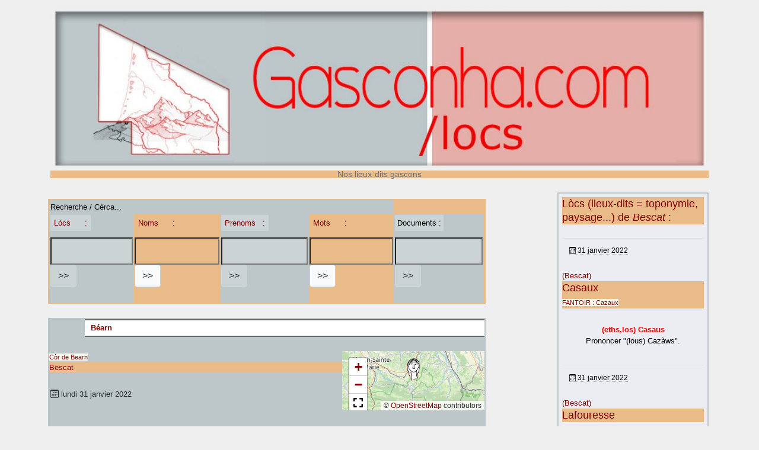

--- FILE ---
content_type: text/html; charset=utf-8
request_url: http://gasconha.com/locs/spip.php?loc128118
body_size: 11450
content:
<!DOCTYPE HTML>
<html class="page_loc sans_composition ltr fr no-js" lang="fr" dir="ltr">
	<head>
		<script type='text/javascript'>/*<![CDATA[*/(function(H){H.className=H.className.replace(/\bno-js\b/,'js')})(document.documentElement);/*]]>*/</script>
		
		<meta http-equiv="Content-Type" content="text/html; charset=utf-8" />

		<title>Bescat - Peyras - Gasconha.com - Noms e Lòcs</title>
<meta name="description" content="Sud-Ouest, Gascogne, Béarn, Armagnac, Comminges, Landes, Bazadais, Médoc, Gironde - toponymie  CN : Quartier de Peyras ; Peirars ? " />

<link rel="canonical" href="http://gasconha.com/locs/spip.php?loc128118" />


<link rel="icon" type="image/x-icon" href="squelettes/favicon.ico" />
<link rel="shortcut icon" type="image/x-icon" href="squelettes/favicon.ico" /><meta http-equiv="Content-Type" content="text/html; charset=utf-8" />


<meta name="generator" content="SPIP 4.4.7" />

<script type="text/javascript">
var error_on_ajaxform='Oups. Une erreur inattendue a empêché de soumettre le formulaire. Vous pouvez essayer à nouveau.';
</script>

<link rel="alternate" type="application/rss+xml" title="Syndiquer tout le site" href="spip.php?page=backend" />
<meta name="viewport" content="width=device-width, initial-scale=1.0">

<link rel="stylesheet" href="local/cache-prefixer/font-prefixer-338cd30.css?1766623135" type="text/css" />
<link rel="stylesheet" href="local/cache-prefixer/bootstrap-cssify-261d348-prefixer-e36e2ae.css?1766629484" type="text/css" />
<link rel="stylesheet" href="plugins/auto/zcore/v4.0.0/css/icons.css?1763549954" type="text/css" />
<link rel="stylesheet" href="plugins/auto/bootstrap4/v4.7.2/bootstrap2spip/css/box.css?1755615006" type="text/css" />
<link rel="stylesheet" href="plugins/auto/bootstrap4/v4.7.2/bootstrap2spip/css/box_skins.css?1755615006" type="text/css" />

<link rel="stylesheet" href="plugins/auto/bootstrap4/v4.7.2/bootstrap2spip/css/spip.css?1755615006" type="text/css" />
<link rel="stylesheet" href="local/cache-scss/spip.comment-cssify-48d8e83.css?1765184685" type="text/css" />
<link rel="stylesheet" href="local/cache-scss/spip.list-cssify-2735493.css?1765184685" type="text/css" />
<link rel="stylesheet" href="plugins/auto/spipr_dist/v2.3.0/css/spip.petition.css?1720190032" type="text/css" />

<link rel="stylesheet" href="local/cache-scss/spip.admin-cssify-54f761c.css?1765184685" type="text/css" />



<link rel='stylesheet' type='text/css' media='all' href='plugins/auto/medias_responsive_mod/v1.38.0/squelettes/css/medias_responsive.css'>
<script type='text/javascript'>var var_zajax_content='content';</script><script>
var mediabox_settings={"auto_detect":true,"ns":"box","tt_img":true,"sel_g":"#documents_portfolio a[type='image\/jpeg'],#documents_portfolio a[type='image\/png'],#documents_portfolio a[type='image\/gif']","sel_c":".mediabox","str_ssStart":"Diaporama","str_ssStop":"Arr\u00eater","str_cur":"{current}\/{total}","str_prev":"Pr\u00e9c\u00e9dent","str_next":"Suivant","str_close":"Fermer","str_loading":"Chargement\u2026","str_petc":"Taper \u2019Echap\u2019 pour fermer","str_dialTitDef":"Boite de dialogue","str_dialTitMed":"Affichage d\u2019un media","splash_url":"","lity":{"skin":"_simple-dark","maxWidth":"90%","maxHeight":"90%","minWidth":"400px","minHeight":"","slideshow_speed":"2500","opacite":"0.9","defaultCaptionState":"expanded"}};
</script>
<!-- insert_head_css -->
<link rel="stylesheet" href="plugins-dist/mediabox/lib/lity/lity.css?1764929670" type="text/css" media="all" />
<link rel="stylesheet" href="plugins-dist/mediabox/lity/css/lity.mediabox.css?1764929670" type="text/css" media="all" />
<link rel="stylesheet" href="plugins-dist/mediabox/lity/skins/_simple-dark/lity.css?1764929670" type="text/css" media="all" /><link rel='stylesheet' type='text/css' media='all' href='plugins-dist/porte_plume/css/barre_outils.css?1764929672' />
<link rel='stylesheet' type='text/css' media='all' href='local/cache-css/cssdyn-css_barre_outils_icones_css-3f4cbd0a.css?1766629484' />

<link rel="stylesheet" type="text/css" media="all" href="plugins/auto/fontawesome5/v5.16.0/fontawesome/css/all.min.css" /><link rel="stylesheet" href="plugins/auto/menuder/v3.1.0/css/menuder.css?1720191434" type="text/css" media="projection, screen" />
<link rel="stylesheet" href="plugins/auto/gis/v5.6.2/lib/leaflet/dist/leaflet.css" />
<link rel="stylesheet" href="plugins/auto/gis/v5.6.2/lib/leaflet/plugins/leaflet-plugins.css" />
<link rel="stylesheet" href="plugins/auto/gis/v5.6.2/lib/leaflet/plugins/leaflet.markercluster.css" />
<link rel="stylesheet" href="plugins/auto/gis/v5.6.2/css/leaflet_nodirection.css" />
<link rel="stylesheet" href="plugins/auto/gisgeom/v1.14.2/lib/leaflet-draw/leaflet.draw.css" />
<link rel='stylesheet' type='text/css' media='all' href='plugins/auto/image_responsive/v11.3.0/image_responsive.css'>


<link rel="stylesheet" href="local/cache-prefixer/spipr_dist-cssify-5432b0b-prefixer-df1dfb8.css?1766629484" type="text/css" />



<link rel="stylesheet" href="local/cache-prefixer/theme-prefixer-3e08bc5.css?1766623135" type="text/css" />







<link rel="stylesheet" href="local/cache-prefixer/perso-prefixer-2df62e9.css?1766623135" type="text/css" />



<script src="prive/javascript/jquery.js?1764928640" type="text/javascript"></script>

<script src="prive/javascript/jquery.form.js?1764928640" type="text/javascript"></script>

<script src="prive/javascript/jquery.autosave.js?1764928640" type="text/javascript"></script>

<script src="prive/javascript/jquery.placeholder-label.js?1764928640" type="text/javascript"></script>

<script src="prive/javascript/ajaxCallback.js?1764928640" type="text/javascript"></script>

<script src="prive/javascript/js.cookie.js?1764928640" type="text/javascript"></script>
<!-- insert_head -->
<script src="plugins-dist/mediabox/lib/lity/lity.js?1764929670" type="text/javascript"></script>
<script src="plugins-dist/mediabox/lity/js/lity.mediabox.js?1764929670" type="text/javascript"></script>
<script src="plugins-dist/mediabox/javascript/spip.mediabox.js?1764929670" type="text/javascript"></script><script type='text/javascript' src='plugins-dist/porte_plume/javascript/jquery.markitup_pour_spip.js?1764929672'></script>
<script type='text/javascript' src='plugins-dist/porte_plume/javascript/jquery.previsu_spip.js?1764929672'></script>
<script type='text/javascript' src='local/cache-js/jsdyn-javascript_porte_plume_start_js-94999f17.js?1766629484'></script>
<script>htactif=0;document.createElement('picture'); var image_responsive_retina_hq = 0;</script><script>image_responsive_retina_hq = 1;</script>
<script type='text/javascript' src='plugins/auto/medias_responsive_mod/v1.38.0/squelettes/javascript/rAF.js'></script>
<script type='text/javascript' src='plugins/auto/image_responsive/v11.3.0/javascript/jquery.smartresize.js'></script>
<script type='text/javascript' src='plugins/auto/image_responsive/v11.3.0/javascript/image_responsive.js'></script>
		<script type='text/javascript' src='plugins/auto/image_responsive/v11.3.0/javascript/picturefill.js'></script><script type='text/javascript' src='plugins/auto/medias_responsive_mod/v1.38.0/squelettes/javascript/rAF.js'></script>
<script type='text/javascript' src='plugins/auto/medias_responsive_mod/v1.38.0/squelettes/javascript/portfolio_ligne.js'></script>
<script type='text/javascript' src='plugins/auto/medias_responsive_mod/v1.38.0/squelettes/javascript/portfolio_slide.js'></script>
<script type='text/javascript' src='plugins/auto/medias_responsive_mod/v1.38.0/squelettes/javascript/medias_responsive.js'></script>

<script type="text/javascript" src="plugins/auto/bootstrap4/v4.7.2/bootstrap/js/bootstrap-util.js?1755615006"></script>
<script type="text/javascript" src="plugins/auto/bootstrap4/v4.7.2/bootstrap/js/bootstrap-collapse.js?1755615006"></script>	</head>
	<body>
	<div class="page">
		<div class="container">
			<div class="header" id="header">
				<div class="justify-content-between">
<header class="accueil clearfix">
		 <a rel="start home" href="https://gasconha.com/locs/" title="Accueil"
	><h1 style="text-transform: none;" id="logo_site_spip"><picture style='padding:0;padding-bottom:25%' class='conteneur_image_responsive_h'><img src='local/cache-responsive/cache-1024/ee0efab78bf5d175554c00bc6eb734b8.jpg?1766628674' alt='Gasconha.com' data-src='IMG/entete-00.jpg' data-l='1200' data-h='300' data-tailles='[\&#034;1024\&#034;]' class='image_responsive avec_picturefill' srcset='local/cache-responsive/cache-1024/ee0efab78bf5d175554c00bc6eb734b8.jpg?1766628674 1x,local/cache-responsive/cache-1200/ee0efab78bf5d175554c00bc6eb734b8.jpg?1766628674 2x' /></picture>
	<small id="slogan_site_spip" class="crayon meta-valeur-slogan_site ">Nos lieux-dits gascons</small>
	</h1> </a>
</header>
</div>			</div>
			<div class="navbar navbar-expand-md navbar-dark bg-dark" id="nav">
				<div class="menu-conteneur navbar-inner">
</div>
			</div>

			<div class="row justify-content-between">
				<div class="content col-md-9 col-lg-8" id="content">
					<nav class="nav-breadcrumb" aria-label="Breadcrumb">
						<table class="recerca">
	<tr><td class="nomslocs" colspan=4>Recherche&nbsp;/&nbsp;Cèrca...</td></tr>
	<tr>
	<td class="nomslocs"><div class="formulaire_spip formulaire_recherche" id="formulaire_recherche">
<form action="spip.php?page=recherche_locs" method="get"><div class="editer-groupe">
	<input name="page" value="recherche_locs" type="hidden"
>
	
	<label for="recherche" class="comment-content">
	<a href=spip.php?page=locs>Lòcs&nbsp;&nbsp;&nbsp;&nbsp;&nbsp;&nbsp;:</a>
	
	
	
	
	</label>
	<input type="search" class="search comment-content" size="15" name="recherche" id="recherche" accesskey="4" autocapitalize="off" autocorrect="off"
	/><input type="submit" class="btn submit comment-content" value="&gt;&gt;" title="mot ou nom recherché" />
</div></form>
</div>
</td>
	<td><div class="formulaire_spip formulaire_recherche" id="formulaire_recherche">
<form action="spip.php?page=recherche_noms" method="get"><div class="editer-groupe">
	<input name="page" value="recherche_noms" type="hidden"
>
	
	<label for="recherche" class="comment-content">
	
	<a href=spip.php?page=noms>Noms&nbsp;&nbsp;&nbsp;&nbsp;&nbsp;&nbsp;:</a>
	
	
	
	</label>
	<input type="search" class="search comment-content" size="15" name="recherche" id="recherche" accesskey="4" autocapitalize="off" autocorrect="off"
	/><input type="submit" class="btn submit comment-content" value="&gt;&gt;" title="mot ou nom recherché" />
</div></form>
</div>
</td>
	<td class="nomslocs"><div class="formulaire_spip formulaire_recherche" id="formulaire_recherche">
<form action="spip.php?page=recherche_prenoms" method="get"><div class="editer-groupe">
	<input name="page" value="recherche_prenoms" type="hidden"
>
	
	<label for="recherche" class="comment-content">
	
	
	<a href=spip.php?page=prenoms>Prenoms&nbsp;&nbsp;&nbsp;:</a>
	
	
	</label>
	<input type="search" class="search comment-content" size="15" name="recherche" id="recherche" accesskey="4" autocapitalize="off" autocorrect="off"
	/><input type="submit" class="btn submit comment-content" value="&gt;&gt;" title="mot ou nom recherché" />
</div></form>
</div>
</td>
	<td><div class="formulaire_spip formulaire_recherche" id="formulaire_recherche">
<form action="spip.php?page=recherche_mots" method="get"><div class="editer-groupe">
	<input name="page" value="recherche_mots" type="hidden"
>
	
	<label for="recherche" class="comment-content">
	
	
	
	<a href=spip.php?page=paraulas>Mots&nbsp;&nbsp;&nbsp;&nbsp;&nbsp;&nbsp;:</a>
	
	</label>
	<input type="search" class="search comment-content" size="15" name="recherche" id="recherche" accesskey="4" autocapitalize="off" autocorrect="off"
	/><input type="submit" class="btn submit comment-content" value="&gt;&gt;" title="mot ou nom recherché" />
</div></form>
</div>
</td>
	<td class="nomslocs"><div class="formulaire_spip formulaire_recherche" id="formulaire_recherche">
<form action="spip.php?page=recherche_docs" method="get"><div class="editer-groupe">
	<input name="page" value="recherche_docs" type="hidden"
>
	
	<label for="recherche" class="comment-content">
	
	
	
	
	Documents&nbsp;:
	</label>
	<input type="search" class="search comment-content" size="15" name="recherche" id="recherche" accesskey="4" autocapitalize="off" autocorrect="off"
	/><input type="submit" class="btn submit comment-content" value="&gt;&gt;" title="mot ou nom recherché" />
</div></form>
</div>
</td>
	</tr>
	</table>					</nav>
					<article>
	<header class="cartouche nomslocs">

	<!-- On ne traite pas le cas d'un lòc qui a un point gis à lui. On ne gère pas les coordonnées géo au niveau lòc, mais seulement au niveau communal	-->			
	<!-- Arborescence des mots-clés à partir du mot-clé racine -->

	
	<ul class="menuder">
		<ul>
			
			<li>
				<a href="spip.php?mot35" class="intitule" title="Béarn">Béarn</a>

				
				<ul>
					
					<li><a href="spip.php?mot23" >Ossau / Aussau</a></li>
					
					<li><a href="spip.php?mot60" >Vic-Bilh</a></li>
					
					<li><a href="spip.php?mot109" >Còr de Bearn</a></li>
					
				</ul>
				

			</li>
			
		</ul>
	</ul>
	</B_motracine>			

			
				
			<span class=note4>
			<a href="spip.php?mot109"[ title=""]>Còr de Bearn</a>
			</span>
 		
		
		
			

			<span class="note4 flotte_a_droite"><div id="map3398" class="carte_gis" style="width:240px; height:100px;"></div>

<script type="text/javascript">
var map3398;
var jQgisloader;
(function (){
	if (typeof jQuery.ajax == "undefined"){jQuery(init_gis);}else {init_gis();}
	function init_gis(){
		// Charger le javascript de GIS une seule fois si plusieurs carte
		if (typeof jQgisloader=="undefined"){
			jQgisloader = jQuery.ajax({url: 'local/cache-js/jsdyn-javascript_gis_js-f08506d4.js?1767577449', dataType: 'script', cache: true});
		}
		// et initialiser la carte (des que js GIS charge et des que DOM ready)
		jQgisloader.done(function(){
			jQuery(function(){
				map3398 = new L.Map.Gis('map3398',{
					mapId: '3398',
					callback: (typeof(callback_map3398) === "function") ? callback_map3398 : false,
					center: [43.13330078125,-0.41666701436042786],
					zoom: 9,
					scrollWheelZoom: true,
					zoomControl: true,
					fullscreenControl: true,
					scaleControl: false,
					overviewControl:false,
					gestureHandling:false,
					gestureHandlingOptions: {
						text: {
							touch: 'Utilisez deux doigts pour déplacer la carte',
							scroll: 'Vous pouvez zoomer sur la carte à l’aide de CTRL + Molette de défilement',
							scrollMac: 'Vous pouvez zoomer sur la carte à l’aide de ⌘ + Molette de défilement'
						}
					},
					layersControl: true,
					layersControlOptions: {
						collapsed: true
					},
					noControl: false,
					utiliser_bb: false,
					affiche_points: true,
					json_points:{
						url: 'http://gasconha.com/locs/spip.php?page=gis_json',
						objets: 'gis',
						limit: 500,
						env: {"id_gis":"3398"},
						titre: "",
						description: "",
						icone: ""
					},
					tooltip: false,
					cluster: false,
					clusterOptions: {
						disableClusteringAtZoom: null,
						showCoverageOnHover: false,
						spiderfyOnMaxZoom: false,
						maxClusterRadius: 80,
						singleMarkerMode: false
					},
					pathStyles: null,
					autocenterandzoom: false,
					autocenter: false,
					openId: false,
					localize_visitor: false,
					localize_visitor_zoom: 9,
					centrer_fichier: true,
					kml: false,
					gpx: false,
					geojson: false,
					topojson: false,
					options: []
				});
			});
		});
	}

})()
</script>
		</span>
			<a href='spip.php?page=gis&id_gis=3398'><h4>Bescat</h4></a>
	
	<p class="publication"><time pubdate="pubdate" datetime="2022-01-31T18:32:11Z"><i class="icon icon-calendar bi-icon"><svg width="0" height="0" aria-hidden="true" focusable="false"><use xlink:href="plugins/auto/bootstrap4/v4.7.2/bootstrap2spip/img/bi-min-symbols.svg?1755615006#bi-calendar"></use></svg></i> lundi 31 janvier 2022</time></p>
	<div class="postmeta">
			
		
		
	</div>
	<br>&nbsp;<br>
	<h1 class="titre">Peyras</h1>
					
	</header>

	<div class="main nomslocs">
	
			<div align="center">
			<a href=../spip.php?article164 title="Lire la graphie alibertine"><span class="motoc ligat">en graphie alibertine :</span></a>
<table><tr>

<td valign=top class="item ligat"><p style="text-align: center;">
<a href="spip.php?page=nomnormat&id_nomnormat=10255" title="Prononcer &#034;(lou) Pe&#255;r&#224;&#034;. Hypoth&#232;se de Gasconha.com : Etendue pierreuse (sur (&#8230;)"><span class="motoc">(lo) Peirar</span></a>
<br>Prononcer "(lou) Peÿrà".

Hypothèse de Gasconha.com :

Etendue pierreuse&nbsp;(…)
</p>
<table><tr>

<td valign=top class="item ligat"><h3 style="text-align: center;"><a href="spip.php?page=paraula&id_paraula=36" ><span class="motoc">pèira</span> / pierre</a></h3>
<div class=comentari style="padding: 0.50em 1em;">Apparait généralement sous la forme "peyre" dans les noms propres.

dérivés&nbsp;(…)</div></td>

</tr></table></td>

</tr></table>
			
			</div>

			<div class="crayon loc-texte-128118 nomslocs"><p>CN&nbsp;: Quartier de Peyras&nbsp;; Peirars&nbsp;?</p></div>
			
			
			
			
			
	</div>
	
	<footer class="nomslocs sous_les_flottants">
			<div class="comments">
	<a href="#comments" id="comments"></a> 
	<a href="#forum" id="forum"></a> 
	</div><br />
			<h2>Un gran de sau ?</h2><div class="formulaire_spip formulaire_forum ajax" id="formulaire_forum">

	
	

	

	 


	


	<form action="/locs/spip.php?loc128118#formulaire_forum" method="post" enctype='multipart/form-data'>
		<div>
			<span class="form-hidden"><input name="id_loc" value="128118" type="hidden"
><input name="page" value="loc" type="hidden"
><input name='formulaire_action' type='hidden'
		value='forum'><input name='formulaire_action_args' type='hidden'
		value='E1CJxlvMPz5oTSwoE3/z6G0/YSiLla3gTXeCSeuXkXqJCnNae3UW4q9f+RzTZp/oDn0dbeoj9xxcAktSuk+y3hm7mImteqgE99SbRNukSnyKvorpbOlZdMN5TYF7Nsco+xhevwNr4hqKzFSewnuKSw=='><input name='formulaire_action_sign' type='hidden'
		value=''><input type='hidden' name='id_loc' value='128118' /><input type='hidden' name='id_objet' value='128118' /><input type='hidden' name='objet' value='loc' /><input type='hidden' name='id_forum' value='' /><input type='hidden' name='arg' value='' /><input type='hidden' name='hash' value='' /><input type='hidden' name='verif_' value='ok' /><input type='hidden' name='autosave' class='autosaveactive' value='forum_70d7179c9cfb17d99a955cbf42ecfc11'><script>if (window.jQuery) jQuery(function(){
		  $("input.autosaveactive").closest("form:not(.autosaveon)").autosave({url:"https://gasconha.com/locs/"}).addClass("autosaveon");
			});</script><input type='hidden' name='_jeton' value='f6939ecea27e0e1e35d54746258a1f19999f0b0232a9eb8cb15c0263b3596b17' /></span>
			<input type="hidden" name="id_forum" value="0"/>
			

			

			 

			<fieldset class="qui saisie_qui">
	<legend>(identification facultative)</legend>

 
	<div class="editer-groupe">
		<div class='editer saisie_session_nom'>
			<label for="session_nom">Nom</label><input type="text" class="text" name="session_nom" id="session_nom" value="" size="40" />
			 
			<span class="details">&#91;<a href="spip.php?page=login&amp;url=spip.php%3Floc128118" rel="nofollow">Se connecter</a>&#93;</span>
			
		</div>
		<div class="editer saisie_session_email" style="display: none;">
	<label for="give_me_your_email">Veuillez laisser ce champ vide :</label>
	<input type="text" class="text email" name="email_nobot" id="give_me_your_email" value="" size="10" />
</div><div class='editer saisie_session_email'>
			<label for="session_email">Courriel (non publié)</label><input type="email" class="text email" name="session_email" id="session_email" value="" size="40" />
		</div>
		 
<div class='editer saisie_url_site'>
				<label for="url_site">Votre site web</label><input type="url" class="text url" name="url_site" id="url_site" style="text-align: left;" dir="ltr" size="40"   />
		</div>

	</div>
	

</fieldset>
			<fieldset class="fieldset fieldset-texte">
				<legend>Ajoutez votre commentaire ici</legend>
				<input type="hidden" name="titre" id="titre" value="Peyras" />
				<div class="editer-groupe">
					<div class='editer saisie_texte obligatoire'>
						<label for='texte'>Texte de votre message</label>
						
						<p class="explication saisie_texte_info">
							Ce champ accepte les raccourcis SPIP <code>{{gras}}</code> <code>{italique}</code> <code>-*liste</code> <code>[texte-&gt;url]</code> <code>&lt;quote&gt;</code> <code>&lt;code&gt;</code> et le code HTML <code>&lt;q&gt;</code> <code>&lt;del&gt;</code> <code>&lt;ins&gt;</code>. Pour créer des paragraphes, laissez simplement des lignes vides.
						</p>
						<textarea name="texte" id="texte" rows="12" cols="60" 
						required="required"></textarea>
					</div>
					
					
					 
					<div class="editer pleine_largeur editer_notification"><input type="hidden" name="notification" value="0" />
						<div class="choix">
							<input type="checkbox" name="notification" class="checkbox" id="notification_1" value="1" checked="checked" />
							<label for="notification_1">Prévenez-moi de tous les nouveaux commentaires de cette discussion par email</label>
						</div>
					</div>
					
				</div>
			</fieldset>

			
			<fieldset class="fieldset fieldset-documents">
				<legend>Ajouter un document</legend>
				<div class="editer-groupe">
					<div class='editer saisie_document_forum'>
						
						<input type="hidden" name="cle_ajouter_document" value="e8b0c9695b489d927b299719d5eddec3f6edd26854424b4f161a2e519f5196f3"/>
						
						<div>
							<label for="ajouter_document">Extensions autorisées : toutes</label>
							<input class='file' type="file" name="ajouter_document" id="ajouter_document" />
						</div>

						<script type='text/javascript'>/*<![CDATA[*/
						if (window.jQuery) jQuery(function (){
							jQuery('#ajouter_document_up')
								.next().hide()
								.prev().find(':checkbox').bind('change', function (){
									jQuery('#ajouter_document_up').hide().next().show();
								});
						});
						/*]]>*/</script>
					</div>
				<div class="editer pleine_largeur editer_mailsubscriber_optin">
	<input type="hidden" name="mailsubscriber_optin" value="" />
	<div class="choix">
		<input type="checkbox" name="mailsubscriber_optin" class="checkbox" id="mailsubscriber_optin_1" value="1" />
		<label for="mailsubscriber_optin_1">Je veux recevoir la Newsletter</label>
	</div>
</div></div>
			</fieldset>
			

			
			<p style="display: none;">
				<label for="nobot_forum">Veuillez laisser ce champ vide :</label>
				<input type="text" class="text" name="nobot" id="nobot_forum" value="" size="10"/>
			</p>
			<p class="boutons"><input type="submit" class="submit" name="previsualiser_message" value="Prévisualiser"/></p>
			
		</div>
	</form>
	
</div>

	</footer>

</article>				</div>
				<div class="aside secondary col-md-3" id="aside">
					<aside class="doc-sidebar span3 nomslocs">
		
<div class=ligat liste long articles>
<!-- boucle pour rechercher et afficher des liens vers les autres lòcs qui ont le même point gis -->	
<div class='ajaxbloc' data-ajax-env='08mJoZzdP4csmQP96bWCktuQ1wCcwTmFfeohxJ8arK+MDLSfKU30ZTZ1aG9s/[base64]/5ZYQDICehOUA93/N8m+Lqt4JCeAptJ9N0plZkgqWxbD0tZ76H1urA==' data-origin="spip.php?loc128118">

	<a id='pagination_locs_comuna' class='pagination_ancre'></a>
	<h3><a href=spip.php?page=locs&id_gis=3398>Lòcs (lieux-dits = toponymie, paysage...) de <i>Bescat</i></a>&nbsp;:</h3>
	<ul class="liste-items">
		
		<li class="item">
		<div class="small" style="padding: 0.50em 1em;"><abbr class="published" title="2022-01-31T18:35:54Z"><i class="icon icon-calendar bi-icon"><svg width="0" height="0" aria-hidden="true" focusable="false"><use xlink:href="plugins/auto/bootstrap4/v4.7.2/bootstrap2spip/img/bi-min-symbols.svg?1755615006#bi-calendar"></use></svg></i> 31 janvier 2022</abbr></div>
	
	
	
	
	<!-- Recherche du premier document image associé à l'objet transmis en param, et écriture du lien vers cette image
 !--><br>
	
	<a href="spip.php?gis3398" rel="bookmark">(Bescat)</a>
	
	<h3><a href="spip.php?loc128103" rel="bookmark">Casaux</a><br><span class=note4>FANTOIR : Cazaux</span></h3>
	
	 <p style="text-align: center;">
<a href="spip.php?page=nomnormat&id_nomnormat=45" title="Prononcer &#034;(lous) Caz&#224;ws&#034;." target=_blank><span class="motoc">(eths,los) Casaus</span></a>
<br>Prononcer "(lous) Cazàws".
</p></li>
		
		<li class="item">
		<div class="small" style="padding: 0.50em 1em;"><abbr class="published" title="2022-01-31T18:35:02Z"><i class="icon icon-calendar bi-icon"><svg width="0" height="0" aria-hidden="true" focusable="false"><use xlink:href="plugins/auto/bootstrap4/v4.7.2/bootstrap2spip/img/bi-min-symbols.svg?1755615006#bi-calendar"></use></svg></i> 31 janvier 2022</abbr></div>
	
	
	
	
	<!-- Recherche du premier document image associé à l'objet transmis en param, et écriture du lien vers cette image
 !--><br>
	
	<a href="spip.php?gis3398" rel="bookmark">(Bescat)</a>
	
	<h3><a href="spip.php?loc128105" rel="bookmark">Lafouresse</a></h3>
	
	 <p style="text-align: center;">
<a href="spip.php?page=nomnormat&id_nomnormat=6826" title="Prononcer &#034;L&#039;ahour&#233;s(t)&#034;..." target=_blank><span class="motoc">L&#8217;Ahorest, (la) Horest</span></a>
<br>Prononcer "L’ahourés(t)"...
</p></li>
		
		<li class="item">
		<div class="small" style="padding: 0.50em 1em;"><abbr class="published" title="2022-01-31T18:34:24Z"><i class="icon icon-calendar bi-icon"><svg width="0" height="0" aria-hidden="true" focusable="false"><use xlink:href="plugins/auto/bootstrap4/v4.7.2/bootstrap2spip/img/bi-min-symbols.svg?1755615006#bi-calendar"></use></svg></i> 31 janvier 2022</abbr></div>
	
	
	
	
	<!-- Recherche du premier document image associé à l'objet transmis en param, et écriture du lien vers cette image
 !--><br>
	
	<a href="spip.php?gis3398" rel="bookmark">(Bescat)</a>
	
	<h3><a href="spip.php?loc128124" rel="bookmark">Turon de Puyou</a></h3>
	
	 <p style="text-align: center;">
<a href="spip.php?page=nomnormat&id_nomnormat=4380" title="Prononcer &#034;Lou Turou(ng)&#034;..." target=_blank><span class="motoc">(lo,eth) Turon (tertre)</span></a>
<br>Prononcer "Lou Turou(ng)"...
</p></li>
		
		<li class="item">
		<div class="small" style="padding: 0.50em 1em;"><abbr class="published" title="2022-01-31T18:31:12Z"><i class="icon icon-calendar bi-icon"><svg width="0" height="0" aria-hidden="true" focusable="false"><use xlink:href="plugins/auto/bootstrap4/v4.7.2/bootstrap2spip/img/bi-min-symbols.svg?1755615006#bi-calendar"></use></svg></i> 31 janvier 2022</abbr></div>
	
	
	
	
	<!-- Recherche du premier document image associé à l'objet transmis en param, et écriture du lien vers cette image
 !--><br>
	
	<a href="spip.php?gis3398" rel="bookmark">(Bescat)</a>
	
	<h3><a href="spip.php?loc128106" rel="bookmark">Chemin de Sempé</a></h3>
	
	 <p style="text-align: center;">
<a href="spip.php?page=nomnormat&id_nomnormat=4923" title="Prononcer &#034;Semp&#232;&#034;." target=_blank><span class="motoc">Sempèr + Sent Pèr</span></a>
<br>Prononcer "Sempè".
</p></li>
		
		<li class="item">
		<div class="small" style="padding: 0.50em 1em;"><abbr class="published" title="2022-01-31T18:27:05Z"><i class="icon icon-calendar bi-icon"><svg width="0" height="0" aria-hidden="true" focusable="false"><use xlink:href="plugins/auto/bootstrap4/v4.7.2/bootstrap2spip/img/bi-min-symbols.svg?1755615006#bi-calendar"></use></svg></i> 31 janvier 2022</abbr></div>
	
	
	
	
	<!-- Recherche du premier document image associé à l'objet transmis en param, et écriture du lien vers cette image
 !--><br>
	
	<a href="spip.php?gis3398" rel="bookmark">(Bescat)</a>
	
	<h3><a href="spip.php?loc128120" rel="bookmark">La Carrérorbe</a><span class="crayon loc-titre_gascon-128120 comentari motoc"> La Carrèra òrba</span><br><span class=note4>CN : Carrère - orbe ; doit signifier "rue aveugle - en cul-de-sac ?"  ; "rue De La Carrérorbe"&nbsp;(…)</span></h3>
	
	 <p style="text-align: center;">
<a href="spip.php?page=nomnormat&id_nomnormat=12754" target=_blank><span class="motoc">(la,era) Carrèra òrba</span></a>

</p></li>
		
	</ul>
	<div class="pagination"><ul class="pagination-items pagination_prive">
		

		<li class="pagination-item on active"><span class="pagination-item-label on active" aria-label='Aller &#224; la page 1 (Page actuelle)'>1</span></li>
		<li class="pagination-item"><a href='spip.php?loc128118&amp;debut_locs_comuna=5#pagination_locs_comuna' class='pagination-item-label lien_pagination' rel='nofollow' aria-label='Aller &#224; la page 2'>2</a></li>
		<li class="pagination-item"><a href='spip.php?loc128118&amp;debut_locs_comuna=10#pagination_locs_comuna' class='pagination-item-label lien_pagination' rel='nofollow' aria-label='Aller &#224; la page 3'>3</a></li>
		<li class="pagination-item"><a href='spip.php?loc128118&amp;debut_locs_comuna=15#pagination_locs_comuna' class='pagination-item-label lien_pagination' rel='nofollow' aria-label='Aller &#224; la page 4'>4</a></li>
		

		

		 
		<li class="pagination-item all"><a href='spip.php?loc128118&amp;debut_locs_comuna=-1#pagination_locs_comuna' class='pagination-item-label lien_pagination' rel='nofollow' aria-label='Tout afficher' title='Tout afficher'>&#8734;</a></li>
	</ul></div>
</div><!--ajaxbloc-->
</div>
<div>&nbsp;<div>
<div class="articlumi">
<h1><a href="../spip.php?page=sommaire-articles" title="Sommaire Articles">Sommaire Articles</a></h1>
</div>

</aside>					<!-- <div class="formulaire_spip formulaire_inscription ajax" id="formulaire_inscription">


 
<form method="post" action="/locs/spip.php?loc128118">
	<span class="form-hidden"><input name="id_loc" value="128118" type="hidden"
><input name="page" value="loc" type="hidden"
><input name='formulaire_action' type='hidden'
		value='inscription'><input name='formulaire_action_args' type='hidden'
		value='SxMLwVvcP39G8W/J29UMGvd5s1GV1uVbZDaasNnyf37g8XeGaLQA4XKH2jxcUsfiOTFKHXjrW30mYLvvbMGdNQpK1u5N2ieM+3tX7aeLzGk0j5PCfCt5UoGZGbZ4UNW62m+MbxgQgFviERBaIA=='><input name='formulaire_action_sign' type='hidden'
		value=''><input type='hidden' name='_jeton' value='73ea9f03b0a51d8fd396004d7e397234c1a89aa3271b318204f62f9983499697' /></span>
	<fieldset>
		<legend class="mode">Vous inscrire sur ce site <i>Lòcs</i> :</legend>
<p class="explication mode">Une fois enregistré, vous pourrez vous connecter à l'espace privé du site, ou <b>souillarde</b>, 
		pour proposer du contenu...<br><br><b>Vous serez également inscrit(e)</b>, dans un délai de quelques jours, à <b>la Letr@ dou dimenge</b>, par <a href=https://groups.google.com/u/1/g/gascogne>le groupe Google Gascogne</a>, pour recevoir les nouveautés du site.</p><legend>Identifiants personnels</legend>
		<p class='explication'>Indiquez ici votre nom et votre adresse email. Votre identifiant personnel vous parviendra rapidement, par courrier électronique.</p>
		<div class="editer-groupe">
			<div class='editer saisie_nom_inscription obligatoire'>
				<label for="nom_inscription">Votre nom ou votre pseudo <em class="obligatoire">(obligatoire)</em></label>
				
				<input type="text" class="text" name="nom_inscription" id="nom_inscription" value="" size="30"   required="required" autocapitalize="off" autocorrect="off">
			</div>
			<div class='editer saisie_mail_inscription obligatoire'>
				<label for="mail_inscription">Votre adresse email <em class="obligatoire">(obligatoire)</em></label>
				
				<input required="required" type="email" class="text email" name="mail_inscription" id="mail_inscription" value="" size="30" autocapitalize="off" autocorrect="off">
			</div>
		<div class="editer pleine_largeur editer_mailsubscriber_optin">
	<input type="hidden" name="mailsubscriber_optin" value="" />
	<div class="choix">
		<input type="checkbox" name="mailsubscriber_optin" class="checkbox" id="mailsubscriber_optin_1" value="1" />
		<label for="mailsubscriber_optin_1">Je veux recevoir la Newsletter</label>
	</div>
</div></div>
	</fieldset>
	
	<p style="display: none;">
		<label for="nobot">Veuillez laisser ce champ vide :</label>
		<input type="text" class="text" name="nobot" id="nobot" value="" size="10">
	</p>
	<p class="boutons"><input type="submit" class="btn submit" value="S&#039;inscrire"></p>
 <div class="editer saisie_session_email" style="display: none;">
	<label for="give_me_your_email">Veuillez laisser ce champ vide :</label>
	<input type="text" class="text email" name="email_nobot" id="give_me_your_email" value="" size="10" />
</div></form>


</div>

 -->				</div>
			</div>

			<div class="footer" id="footer">
				<div class="centrat" style="width: 40%">
<a href="spip.php?mot107"><figure class='spip_document_9319 spip_documents spip_documents_center spip_lien_ok'
	 style="max-width:falsepx;" data-w="false">
	
	 
	<span >
	
		
		 
			
			 
				<picture style='padding:0;padding-bottom:73.863636363636%' class='conteneur_image_responsive_h'><img src='local/cache-responsive/cache-264/e0b5f8b6bbc7b38ddf2269dfb230e3d0.jpg?1766628674' alt='R&#233;gion Gascogne Prospective' data-src='IMG/jpg/logo-regaspros-2017.jpg' data-l='264' data-h='195' data-tailles='[\&#034;false\&#034;]' class='image_responsive avec_picturefill' srcset='local/cache-responsive/cache-264/e0b5f8b6bbc7b38ddf2269dfb230e3d0.jpg?1766628674 1x,local/cache-responsive/cache-264/e0b5f8b6bbc7b38ddf2269dfb230e3d0.jpg?1766628674 2x' /></picture>
			
		
	
	</span>
	
	
	
		 
		 
		 
		<figcaption class='spip_doc_intitules spip_doc_intitules_top'>
			<div class='spip_doc_titre crayon document-titre-9319 '><strong>Région Gascogne Prospective
</strong></div>
			
			
		</figcaption>
		
	</figure></a>
<div style="text-align:center">
<a href="https://soundcloud.com/radio-pais/sets/athos-portos-e-regaspros" title="Podcasts d'Atòs, Portòs, Regaspròs">Podcasts sur Ràdio País</a>
<script>!function(d,s,id){var js,fjs=d.getElementsByTagName(s)[0],p=/^http:/.test(d.location)?'http':'https';if(!d.getElementById(id)){js=d.createElement(s);js.id=id;js.src=p+'://platform.twitter.com/widgets.js';fjs.parentNode.insertBefore(js,fjs);}}(document, 'script', 'twitter-wjs');</script>
<br><a href="https://bsky.app/profile/gasconha.com">@gasconha.com (Bluesky)<a>
<br><a href="https://regaspros.bsky.social/">@ReGasPros (Bluesky)<a>
<br><a href="https://twitter.com/ReGasPros" class="twitter-follow-button" data-show-count="false">ReGasPros sur Twitter<a>
<br><a href="https://www.facebook.com/groups/gasconha/">Esprit GASCON (Facebook)</a>
<br><a href="https://www.facebook.com/groups/copdepes/">Couleur Gascogne (Facebook)</a>
</div>
<hr>
 2024-2026  &mdash; Gasconha.com - Noms e Lòcs - <i>Nos lieux-dits gascons</i><br /><a rel="contents" href="spip.php?page=plan">Plan du site</a><span class="sep"> | </span><a href="spip.php?page=login&amp;url=spip.php%3Floc128118" rel="nofollow" class='login_modal'>Se connecter</a><span class="sep"> |
</span><a href="spip.php?page=backend" rel="alternate" title="Syndiquer tout le site"><svg
	version="1.1"
	width="16"
	height="16"
	viewBox="0 0 512 512"
	xmlns="http://www.w3.org/2000/svg" xmlns:xlink="http://www.w3.org/1999/xlink"
	xml:space="preserve" focusable='false' role='img' aria-labelledby='img-svg-title-402c'><title id="img-svg-title-402c">Suivre la vie du site</title>

	<rect width="500" height="500" x="6" y="6" fill="#ffffff" rx="75"/>
	<path fill="#FFB500"
				d="M437,0H75C33.645,0,0,33.645,0,75v362c0,41.355,33.645,75,75,75h362c41.355,0,75-33.645,75-75V75   C512,33.645,478.355,0,437,0z M106.176,446.374c-24.293,0-44.057-19.764-44.057-44.056c0-24.293,19.764-44.057,44.057-44.057   s44.057,19.764,44.057,44.057C150.232,426.61,130.469,446.374,106.176,446.374z M255.212,438.281c-22.056,0-40-17.944-40-40   c0-57.898-47.103-105-105-105c-22.056,0-40-17.944-40-40c0-22.056,17.944-40,40-40c102.009,0,185,82.99,185,185   C295.212,420.337,277.269,438.281,255.212,438.281z M405.212,438.281c-22.056,0-40-17.944-40-40   c0-68.112-26.524-132.148-74.688-180.313c-48.163-48.163-112.199-74.688-180.313-74.688c-22.056,0-40-17.944-40-40   c0-22.056,17.944-40,40-40c89.481,0,173.607,34.846,236.881,98.119c63.273,63.273,98.12,147.399,98.12,236.881   C445.212,420.337,427.269,438.281,405.212,438.281z"/>
</svg>
&nbsp;RSS&nbsp;2.0</a></div>
<small class="generator"><br>&nbsp;<br>&nbsp;<br>&nbsp;<br>&nbsp;<br>&nbsp;<br>&nbsp;<br>&nbsp;<br>&nbsp;<br>&nbsp;<br>&nbsp;<br>&nbsp;<br>&nbsp;<br>&nbsp;<br>&nbsp;<br>&nbsp;<br>&nbsp;<br>&nbsp;<br>&nbsp;<br>&nbsp;<br>&nbsp;<br>&nbsp;<br>&nbsp;<br>&nbsp;<br>&nbsp;<br><a href="https://www.spip.net/" rel="generator" title="Site réalisé avec SPIP" class="spip_out"><svg class="logo_spip" version="1.1" xmlns="http://www.w3.org/2000/svg" xmlns:xlink="http://www.w3.org/1999/xlink" x="0px" y="0px"
	 viewBox="0 0 200 152.5" enable-background="new 0 0 200 152.5" xml:space="preserve" focusable='false' role='img' aria-labelledby='img-svg-title-161b'><title id="img-svg-title-161b">SPIP</title>

<path class="letter_s" fill="currentColor" d="M85.9,108L85.9,108c-6.2-24.8-32-22.2-36.1-38.9c-2.9-11.8,5-20.8,16.8-23.8c7-1.7,14,0.1,19.2,4.3
	c0.8,0.6,1.6,1.4,2.6,2.4l0.1,0.1l0,0c0.2,0.2,0.3,0.4,0.5,0.6c0.1,0.1,0.2,0.3,0.3,0.4c0.1,0.2,0.2,0.3,0.3,0.5l0.1,0.1
	c1.1,1.4,1.7,2.4,2.6,2.2c0.8-0.2,1.2-2,1.4-3.3c0.7-5.5,0.4-11.2-1-17c-6.2-25.2-31.7-40.7-57-34.4C10.6,7.6-4.8,33.1,1.4,58.3
	c8.3,33.9,40.2,39.6,57.5,48.2c3.7,1.8,6.6,5.1,7.6,9.3c1.9,7.5-2.7,15.1-10.3,17l-0.2,0c-0.3,0.1-0.5,0.1-0.7,0.2
	c-1.5,0.4-1.9,0.2-1.9,0.8c0,0.4,1,0.9,1.6,1.2c4.3,1.6,9,2,13.8,0.9C81.3,132.9,88.9,120.4,85.9,108L85.9,108L85.9,108L85.9,108z"
	/>
<path class="letter_p letter_p1" fill="currentColor" d="M132.6,116.6c3.9-19.2-12.6-19.2-18.7-18.3c-0.5,0.1-1,0.2-1.6,0.3c-5,0.8-5.7,1-6.8,0.6
	c-0.3-0.1-0.5-0.2-0.8-0.4c-0.2-0.2-0.4-0.3-0.7-0.5l0,0c-1.6-0.9-3.5-0.7-3.5-0.7l-0.3,0h0.1c-1.2,0-2.5,1-2.7,2.2l-15.5,49.8
	c0,0-1,2.8,2,2.8h0.9l0,0c0,0,7.9,0.7,11.9-10.7l10.6-34.8c1.1,0,2.4,0,4,0c9.2-0.2,10.4,10.9,5.4,18.5c-2.9,4.4-5.7,5.5-8.7,6.7
	c-0.8,0.3-1.6,0.6-2.5,0.8l0,0c0,0-2.6,0.5-2.6,1.4c0,0.7,0.9,1.2,2,1.5c1.4,0.2,3,0.4,4.7,0.4c7.6,0,20.7-5.6,22.8-19.4
	C132.7,116.2,132.5,117.3,132.6,116.6"/>
<path class="letter_i" fill="currentColor" d="M154,97.8c0,0-1.4,0-1.7,0c-2.5,0-4.2,0.7-5.4,1.4c-0.1,0.1-0.2,0.2-0.3,0.2c-2,1.3-2.8,3.6-2.8,3.6l0,0
	l-10,32c-0.3,1.2,0.5,2.2,1.8,2.2h6.6c1.2,0,2.5-1,2.7-2.2l10.9-35C156,98.7,155.2,97.8,154,97.8"/>
<path class="letter_i letter_i_dot" fill="currentColor" d="M148,94h7.3c2.1-0.2,3.2-2.5,3.1-3.6c0-1.1-1.1-2-3.4-2c-2.3,0.1-7,1.4-7.2,5.2
	C147.8,93.8,147.9,93.9,148,94"/>
<path class="letter_p letter_p2" fill="currentColor" d="M199.4,116.6c3.9-19.2-12.6-19.2-18.7-18.3c-0.5,0.1-1,0.2-1.6,0.3c-5,0.8-5.7,1-6.8,0.6
	c-0.3-0.1-0.5-0.2-0.8-0.4c-0.2-0.2-0.4-0.3-0.7-0.5l0,0c-1.6-0.9-3.5-0.7-3.5-0.7l-0.3,0h0.1c-1.2,0-2.5,1-2.7,2.2l-15.5,49.8
	c0,0-1,2.8,2,2.8h0.9l0,0c0,0,7.9,0.7,11.9-10.7l9.6-31.7c-1.6-0.5-2.6-1-3.5-1.6c-2-1.4-2.1-2.8-0.6-2.3c1.4,0.5,3.1,0.9,9.2,0.8
	c9.2-0.2,10.4,10.9,5.4,18.5c-2.9,4.4-5.7,5.5-8.7,6.7c-0.8,0.3-1.6,0.6-2.5,0.8l0,0c0,0-2.6,0.5-2.6,1.4c0,0.7,0.9,1.2,2,1.5
	c1.4,0.2,3,0.4,4.7,0.4c7.6,0,20.7-5.6,22.8-19.4C199.5,116.2,199.3,117.3,199.4,116.6"/>
</svg>
</a></small>			</div>
		</div>
	</div>
</body></html>